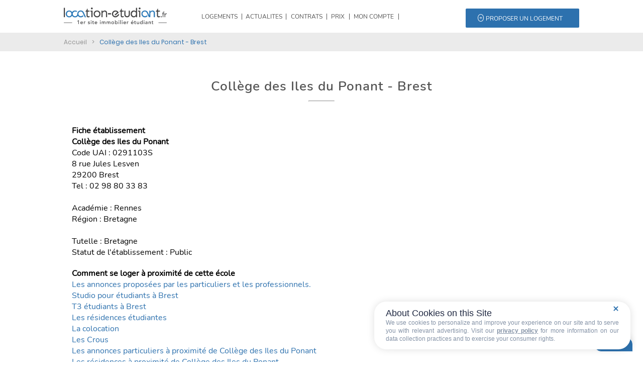

--- FILE ---
content_type: text/html; charset=iso-8859-1
request_url: https://www.location-etudiant.fr/liste-ecoles-College-des-Iles-du-Ponant-2919.html
body_size: 9394
content:
<!DOCTYPE html>
<html>
<head>
  <meta charset="UTF-8">
  <meta name="viewport" content="width=device-width,initial-scale=1" />
  <title>Collège des Iles du Ponant - Brest Trouvez un logement &eacute;tudiant &agrave; Brest (29200)</title>
  <meta name="description" content="Trouvez votre logement &eacute;tudiant &agrave; proximit&eacute; de Collège des Iles du Ponant - Brest">
  <base href="https://www.location-etudiant.fr/">
  <link rel="shortcut icon" type="image/x-icon" href="https://www.location-etudiant.fr/favicon.ico" />
  <meta name="verify-v1" content="m0ND7L1c1zPRxEs9rpkDNXDjpRzAKnIEMWpDAWu2dyc=" />
  <meta name="B-verify" content="61bb713192cb8b3d07d9b0d98fc211ebd61627fc" />
  <meta name="google-site-verification" content="ZJ50NUFC5-augqogNrXcgjakWDLaOsDd0GFbUuQUl-8" />
  <link rel="apple-touch-icon" href="/apple-touch-icon.jpg" />
  
    <link rel="canonical" href="https://www.location-etudiant.fr/liste-ecoles-College-des-Iles-du-Ponant-2919.html" />        <meta name="twitter:card" content="summary_large_image"><meta property="twitter:domain" content="location-etudiant.fr"><meta property="twitter:url" content="https://www.location-etudiant.fr/liste-ecoles-College-des-Iles-du-Ponant-2919.html"><meta name="twitter:title" content="Collège des Iles du Ponant - Brest Trouvez un logement &eacute;tudiant &agrave; Brest (29200)"><meta name="twitter:description" content="Trouvez votre logement &eacute;tudiant &agrave; proximit&eacute; de Collège des Iles du Ponant - Brest"><meta name="twitter:image" content="https://www.location-etudiant.fr/_assets/header/menu/logo.png">  <meta property="og:url" content="https://www.location-etudiant.fr/liste-ecoles-College-des-Iles-du-Ponant-2919.html"><meta property="og:locale" content="fr_FR" /><meta property="og:title" content="Collège des Iles du Ponant - Brest Trouvez un logement &eacute;tudiant &agrave; Brest (29200)"><meta property="og:description" content="Trouvez votre logement &eacute;tudiant &agrave; proximit&eacute; de Collège des Iles du Ponant - Brest"><meta property="og:image" content="https://www.location-etudiant.fr/_assets/header/menu/logo.png"><meta property="og:type" content="website">  
  <script type="application/ld+json">
    {
    "@context": "https://schema.org",
    "@type": "Corporation",
    "name": "Location étudiant",
    "alternateName": "Location étudiant - Location de logements pour étudiants",
    "url": "https://www.location-etudiant.fr/",
    "logo": "https://www.location-etudiant.fr/_assets/header/menu/logo.png"
    }
</script>

    <script src="/_js/jquery.js"></script>
  <script src="/_js/jquery-ui.min.js"></script>
  <script src="/_js/jquery.ui.datepicker-fr.js"></script>
  <script>jQuery(document).ready(function() { jQuery.datepicker.setDefaults(jQuery.datepicker.regional['fr']); });</script>
  <script src="/_js/_header.js"></script>
  <script src="/_js/_iziModal.min.js"></script>
        <link href="/_css/_header.css" rel="stylesheet" type="text/css" />
  <link href="/_css/_footer.css" rel="stylesheet" type="text/css" />
  <link href="/_css/_iziModal.min.css" rel="stylesheet" type="text/css" />
  <script async>(function(w,d,s,l,i){w[l]=w[l]||[];w[l].push({'gtm.start':
  new Date().getTime(),event:'gtm.js'});var f=d.getElementsByTagName(s)[0],
  j=d.createElement(s),dl=l!='dataLayer'?'&l='+l:'';j.async=true;j.src=
  'https://www.googletagmanager.com/gtm.js?id='+i+dl;f.parentNode.insertBefore(j,f);
  })(window,document,'script','dataLayer','GTM-MZ7NVH7');</script>
    <link href="/_css/jquery-ui.min.css" rel="stylesheet" type="text/css" />
  <link href="/_css/jquery-ui.theme.min.css" rel="stylesheet" type="text/css" />
    <link rel="stylesheet" type="text/css" href="/_css/_listing_etablissements.css" media="screen" />
    <script type="text/javascript" src="https://cache.consentframework.com/js/pa/38683/c/fmjhJ/stub" defer></script>
  <script type="text/javascript" src="https://choices.consentframework.com/js/pa/38683/c/fmjhJ/cmp" defer></script>
</head>
<body style="margin:auto;">
    <div id="modal-account" data-iziModal-group="grupo1" style="display:none;">
        <button data-iziModal-close class="icon-close">x</button>
        <header>
            <a href="" id="signin" class="active">Se connecter</a>
            <a href="">Mot de passe oublié</a>
        </header>
        <section>
          <form class="login-form">
            <input type="email" name="login" id="login" required placeholder="Votre adresse email" />
            <input type="password" name="password" id="password" required autocomplete="off" placeholder="Votre mot de passe" />
            <footer>
                <button data-iziModal-close>Annuler</button>
                <button type="submit" class="submit1" id="login_button">Se connecter</button>
            </footer>
          </form>
        </section>
        <section class="hide">
          <form class="forget-form">
            <input type="email" name="mail_oubli" id="mail_oubli" required placeholder="Votre adresse email" />
            <footer>
                <button data-iziModal-close>Annuler</button>
                <button type="submit" class="submit2" id="oubli_button">Valider</button>
            </footer>
          </form>
        </section>
     </div>
	<div class="row-menu">
		<div class="row-sub-menu">
			<div class="the_logo" itemscope itemtype="http://schema.org/Organization">
            <button  class="open-menu">
				<span></span>
				<span></span>
				<span></span>
            </button>
            <input type="checkbox" id="menu" name="menu" class="menu-checkbox">
              <div class="menu">
                <label class="menu-toggle" for="menu"><span></span></label>
                <ul>
                  <li>
                    <label for="menu-1">LOGEMENTS</label>
                    <input type="checkbox" id="menu-1" name="menu-1" class="menu-checkbox">
                    <div class="menu">
                      <label class="menu-toggle" for="menu-1"><span>Toggle</span></label>
                      <ul>
                        <li>
                          <label for="menu-1-1">R&eacute;sidences &eacute;tudiantes</label>
                          <input type="checkbox" id="menu-1-1" name="menu-1-1" class="menu-checkbox">
                          <div class="menu">
                            <label class="menu-toggle" for="menu-1-1"><span>Toggle</span></label>
                            <ul>
                              <li><a href="/residences-etudiantes-paris.html">Paris</a></li>
                              <li><a href="/residences-etudiantes-lyon.html">Lyon</a></li>
                              <li><a href="/residences-etudiantes-marseille.html">Marseille</a></li>
                              <li><a href="/residences-etudiantes-bordeaux.html">Bordeaux</a></li>
                              <li><a href="/residences-etudiantes-lille.html">Lille</a></li>
                              <li><a href="/residences-etudiantes-grenoble.html">Grenoble</a></li>
                              <li><a href="/residences-etudiantes-toulouse.html">Toulouse</a></li>
                              <li><a href="/residences-etudiantes-montpellier.html">Montpellier</a></li>
                              <li><a href="/residences-etudiantes-nantes.html">Nantes</a></li>
                              <li><a href="/residences-etudiantes-seine-et-marne.html">Seine et Marne</a></li>
                              <li><a href="/residences-etudiantes-nice.html">Nice</a></li>
                              <li><a href="/residences-etudiantes-valence.html">Valence</a></li>
                              <li><a href="/residences-etudiantes-yvelines.html">Yvelines</a></li>
                              <li><a href="/residences-etudiantes-brest.html">Brest</a></li>
                              <li><a href="/residences-etudiantes-rennes.html">Rennes</a></li>
                              <li><a href="/residences-etudiantes-essonne.html">Essonne</a></li>
                              <li><a href="/residences-etudiantes-angers.html">Angers</a></li>
                              <li><a href="#">&nbsp;</a></li>
                              <li><a href="/residences-etudiantes-france.html">Toutes les villes</a></li>
                    		      <li><a href="/logement-etudiant-en-france.html">Les principales villes</a></li>
                    		      <li><a href="carte-residences-etudiantes-en-france.html">Voir la carte</a></li>
                            </ul>
                          </div>
                        </li>
                        <li>
                          <label for="menu-1-2">Particuliers et professionnels</label>
                          <input type="checkbox" id="menu-1-2" name="menu-1-2" class="menu-checkbox">
                          <div class="menu">
                            <label class="menu-toggle" for="menu-1-2"><span>Toggle</span></label>
                            <ul>
                              <li><a href="/logement-etudiant/Paris-75.html">Paris</a></li>
                              <li><a href="/logement-etudiant/Lyon-69123.html">Lyon</a></li>
                              <li><a href="/logement-etudiant/Marseille-13055.html">Marseille</a></li>
                              <li><a href="/logement-etudiant/Bordeaux-33063.html">Bordeaux</a></li>
                              <li><a href="/logement-etudiant/Lille-59350.html">Lille</a></li>
                              <li><a href="/logement-etudiant/Toulouse-31555.html">Toulouse</a></li><li><a href="/logement-etudiant/Nice-6088.html">Nice</a></li><li><a href="/logement-etudiant/Nantes-44109.html">Nantes</a></li><li><a href="/logement-etudiant/Grenoble-38185.html">Grenoble</a></li><li><a href="/logement-etudiant/Bordeaux-33063.html">Bordeaux</a></li><li><a href="/logement-etudiant/Rouen-76540.html">Rouen</a></li><li><a href="/logement-etudiant/Clermont-Ferrand-63113.html">Clermont Ferrand</a></li><li><a href="/logement-etudiant/Montpellier-34172.html">Montpellier</a></li><li><a href="/logement-etudiant/Nancy-54395.html">Nancy</a></li><li><a href="/logement-etudiant/Limoges-87085.html">Limoges</a></li><li><a href="/logement-etudiant/Reims-51454.html">Reims</a></li><li><a href="/logement-etudiant/Dijon-21231.html">Dijon</a></li><li><a href="/logement-etudiant/Lille-59350.html">Lille</a></li><li><a href="/logement-etudiant/Tours-37261.html">Tours</a></li><li><a href="/logement-etudiant/Nimes-30189.html">Nîmes</a></li>                              <li><a href="#">&nbsp;</a></li>
                              <li><a href="/logement-etudiant/france.html">Toutes les villes</a></li>
                            </ul>
                          </div>
                        </li>
                        <li>
                          <label for="menu-1-3">Colocations</label>
                          <input type="checkbox" id="menu-1-3" name="menu-1-3" class="menu-checkbox">
                          <div class="menu">
                            <label class="menu-toggle" for="menu-1-3"><span>Toggle</span></label>
                            <ul>
                                <li><a href="/resultat-colocation-nantes-44200.html">Nantes</a></li><li><a href="/resultat-colocation-lille-59800.html">Lille</a></li><li><a href="/resultat-colocation-rennes-35000.html">Rennes</a></li><li><a href="/resultat-colocation-nice-06100.html">Nice</a></li><li><a href="/resultat-colocation-reims-51100.html">Reims</a></li><li><a href="/resultat-colocation-toulouse-31500.html">Toulouse</a></li><li><a href="/resultat-colocation-bordeaux-33300.html">Bordeaux</a></li><li><a href="/resultat-colocation-cergy-95000.html">Cergy</a></li><li><a href="/resultat-colocation-grenoble-38000.html">Grenoble</a></li><li><a href="/resultat-colocation-rouen-76100.html">Rouen</a></li><li><a href="/resultat-colocation-troyes-10000.html">Troyes</a></li><li><a href="/resultat-colocation-angers-49000.html">Angers</a></li><li><a href="/resultat-colocation-strasbourg-67000.html">Strasbourg</a></li><li><a href="/resultat-colocation-montpellier-34080.html">Montpellier</a></li><li><a href="/resultat-colocation-nancy-54100.html">Nancy</a></li><li><a href="/resultat-colocation-roubaix-59100.html">Roubaix</a></li><li><a href="/resultat-colocation-toulon-83200.html">Toulon</a></li><li><a href="/resultat-colocation-antibes-06160.html">Antibes</a></li><li><a href="/resultat-colocation-la-rochelle-17000.html">La rochelle</a></li><li><a href="/resultat-colocation-dijon-21000.html">Dijon</a></li>                                <li><a href="#">&nbsp;</a></li>
                                <li><a href="/resultat-colocation-france.html">Toutes les villes</a></li>
                            </ul>
                          </div>
                        </li>
                        <li>
                          <label for="menu-1-5">Cit&eacute;s universitaires</label>
                          <input type="checkbox" id="menu-1-5" name="menu-1-5" class="menu-checkbox">
                          <div class="menu">
                            <label class="menu-toggle" for="menu-1-5"><span>Toggle</span></label>
                            <ul>
                              <li><a href="/resultat-crous-paris-75000.html">Paris</a></li>
                              <li><a href="/resultat-crous-lyon-69000.html">Lyon</a></li>
                              <li><a href="/resultat-crous-marseille-13000.html">Marseille</a></li>
                              <li><a href="/resultat-crous-bordeaux-33300.html">Bordeaux</a></li>
                              <li><a href="/resultat-crous-angers-49000.html">Angers</a></li>
                              <li><a href="/resultat-crous-clermont-ferrand-63000.html">Clermont-Ferrand</a></li>
                              <li><a href="/resultat-crous-strasbourg-67000.html">Strasbourg</a></li>
                              <li><a href="/resultat-crous-besancon-25000.html">Besan&ccedil;on</a></li>
                              <li><a href="/resultat-crous-nancy-54000.html">Nancy</a></li>
                              <li><a href="/resultat-crous-versailles-78000.html">Versailles</a></li>
                              <li><a href="/resultat-crous-rennes-35000.html">Rennes</a></li>
                              <li><a href="/resultat-crous-nantes-44200.html">Nantes</a></li>
                              <li><a href="/resultat-crous-poitiers-86000.html">Poitiers</a></li>
                              <li><a href="/resultat-crous-montpellier-34080.html">Montpellier</a></li>
                              <li><a href="/resultat-crous-nice-06100.html">Nice</a></li>
                              <li><a href="/resultat-crous-grenoble-38000.html">Grenoble</a></li>
                              <li><a href="/resultat-crous-dijon-21000.html">Dijon</a></li>
                              <li><a href="/resultat-crous-creteil-94000.html">Cr&eacute;teil</a></li>
                              <li><a href="/resultat-crous-amiens-80090.html">Amiens</a></li>
                              <li><a href="#">&nbsp;</a></li>
                              <li><a href="/resultat-crous-france.html">Toutes les villes</a></li>
                            </ul>
                          </div>
                        </li>
                      </ul>
                    </div>
                  </li>
                  <li>
                    <label for="menu-2">ACTUALITES</label>
                    <input type="checkbox" id="menu-2" name="menu-2" class="menu-checkbox">
                    <div class="menu">
                      <label class="menu-toggle" for="menu-2"><span>Toggle</span></label>
                      <ul>
                        <li>
                          <label for="menu-2-1">LES DERNIERS ARTICLES</label>
                          <input type="checkbox" id="menu-2-1" name="menu-2-1" class="menu-checkbox">
                          <div class="menu">
                            <label class="menu-toggle" for="menu-2-1"><span>Toggle</span></label>
                            <ul>
                              <li><a href="/actualites/Parcoursup-aides-financieres-et-bourses-pour-etudes-post-bac-optimisees-SEO-1350.php">Parcoursup : aides financières et bourses pour études post-bac optimisées SEO</a></li><li><a href="/actualites/Aides-au-logement-etudiant-declarez-votre-statut-avant-le-22-janvier-pour-beneficier-des-aides-1351.php">Aides au logement étudiant : déclarez votre statut avant le 22 janvier pour bénéficier des aides</a></li><li><a href="/actualites/Repas-universitaires-a-1-euro-pour-tous-les-etudiants-promesse-de-Sebastien-Lecornu-pour-2026-1352.php">Repas universitaires à 1 euro pour tous les étudiants : promesse de Sébastien Lecornu pour 2026</a></li><li><a href="/actualites/Universite-de-la-Sorbonne-condamnation-pour-discrimination-envers-des-etudiants-en-medecine-1353.php">Université de la Sorbonne : condamnation pour discrimination envers des étudiants en médecine</a></li><li><a href="/actualites/Parcours-difficile-des-etudiants-begues-dans-l-enseignement-superieur-temoignages-et-defis-1332.php">Parcours difficile des étudiants bègues dans l'enseignement supérieur : témoignages et défis</a></li><li><a href="/actualites/Universite-de-La-Rochelle-adoption-des-conges-menstruels-pour-le-bien-etre-des-etudiantes-1333.php">Université de La Rochelle : adoption des congés menstruels pour le bien-être des étudiantes</a></li><li><a href="/actualites/Trois-raisons-d-abandonner-les-bonnes-resolutions-en-tant-qu-etudiant-Conseils-pratiques-pour-2023-1334.php">Trois raisons d'abandonner les bonnes résolutions en tant qu'étudiant - Conseils pratiques pour 2023</a></li><li><a href="/actualites/Parcours-difficile-des-etudiants-begues-dans-l-enseignement-superieur-temoignages-et-defis-1335.php">Parcours difficile des étudiants bègues dans l'enseignement supérieur : témoignages et défis</a></li><li><a href="/actualites/Devenir-mature-grace-a-Erasmus-l-experience-transformative-des-etudiants-a-l-etranger-1336.php">Devenir mature grâce à Erasmus : l'expérience transformative des étudiants à l'étranger</a></li><li><a href="/actualites/Etudier-en-Erasmus-classement-des-meilleures-destinations-pour-les-etudiants-1337.php">Étudier en Erasmus : classement des meilleures destinations pour les étudiants</a></li><li><a href="/actualites/Sciences-Po-enseignements-inscriptions-et-debouches-Guide-complet-2023-1338.php">Sciences Po : enseignements, inscriptions et débouchés - Guide complet 2023</a></li><li><a href="/actualites/Etudes-de-sante-a-l-etranger-pourquoi-choisir-l-Allemagne-ou-le-Portugal--1339.php">Études de santé à l'étranger : pourquoi choisir l'Allemagne ou le Portugal ?</a></li><li><a href="/actualites/Motif-de-refus-surprenant-premieres-reponses-pour-Mon-Master-devoilees-1340.php">Motif de refus surprenant : premières réponses pour Mon Master dévoilées</a></li><li><a href="/actualites/Optimiser-son-CV-pour-passer-le-filtre-IA-des-recruteurs-conseils-et-astuces-1341.php">Optimiser son CV pour passer le filtre IA des recruteurs : conseils et astuces</a></li><li><a href="/actualites/Indemnite-de-stage-augmentation-du-montant-minimal-des-janvier-2024-1342.php">Indemnité de stage : augmentation du montant minimal dès janvier 2024</a></li>                              <li><a href="#">&nbsp;</a></li>
                              <li><a href="/actualites.php">Tous les articles</a></li>
                            </ul>
                          </div>
                        </li>
                        <li>
                          <label for="menu-2-2">LES ARTICLES PAR CATEGORIES</label>
                          <input type="checkbox" id="menu-2-2" name="menu-2-2" class="menu-checkbox">
                          <div class="menu">
                            <label class="menu-toggle" for="menu-2-2"><span>Toggle</span></label>
                            <ul>
                              <li><a href="/actualites/categorie/Aides-au-logement-6.php">Aides au logement</a></li><li><a href="/actualites/categorie/Auberges-de-jeunesse-en-Europe-28.php">Auberges de jeunesse en Europe</a></li><li><a href="/actualites/categorie/Auberges-de-jeunesse-en-France-27.php">Auberges de jeunesse en France</a></li><li><a href="/actualites/categorie/Bons-plans-15.php">Bons plans</a></li><li><a href="/actualites/categorie/Brand-content-31.php">Brand content</a></li><li><a href="/actualites/categorie/Chambres-chez-l-habitant-13.php">Chambres chez l'habitant</a></li><li><a href="/actualites/categorie/Colocation-7.php">Colocation</a></li><li><a href="/actualites/categorie/Conseils-17.php">Conseils</a></li><li><a href="/actualites/categorie/CROUS-Cites-universitaires-9.php">CROUS / Cités universitaires</a></li><li><a href="/actualites/categorie/DSE-Dossier-Social-Etudiant-21.php">DSE : Dossier Social Etudiant</a></li><li><a href="/actualites/categorie/Guide-location-locataires-30.php">Guide location locataires</a></li><li><a href="/actualites/categorie/Guide-location-proprietaires-29.php">Guide location propriétaires</a></li><li><a href="/actualites/categorie/Legislation-12.php">Législation</a></li><li><a href="/actualites/categorie/Les-bourses-etudiantes-16.php">Les bourses étudiantes</a></li><li><a href="/actualites/categorie/Les-differents-types-de-location-24.php">Les différents types de location</a></li><li><a href="/actualites/categorie/Les-meilleures-villes-etudiantes-23.php">Les meilleures villes étudiantes</a></li><li><a href="/actualites/categorie/Location-courts-sejours-22.php">Location courts séjours</a></li><li><a href="/actualites/categorie/Logement-etudiant-14.php">Logement étudiant</a></li><li><a href="/actualites/categorie/News-18.php">News</a></li><li><a href="/actualites/categorie/Prix-des-loyers-11.php">Prix des loyers</a></li><li><a href="/actualites/categorie/Residences-etudiantes-8.php">Résidences étudiantes</a></li><li><a href="/actualites/categorie/Se-loger-a-l-etranger-25.php">Se loger à l'étranger</a></li><li><a href="/actualites/categorie/Vie-etudiante-10.php">Vie étudiante</a></li>                            </ul>
                          </div>
                        </li>
                      </ul>
                    </div>
                  </li>
                  <li>
                    <label for="menu-3">CONTRATS</label>
                    <input type="checkbox" id="menu-3" name="menu-3" class="menu-checkbox">
                    <div class="menu">
                      <label class="menu-toggle" for="menu-3"><span>Toggle</span></label>
                      <ul>
                        <li><a href="#">LES AIDES</a></li>
                        <li><a href="/bail_location_etudiant.php">Guide de la location pour l'&eacute;tudiant</a></li>
                        <li><a href="/actualites/categorie/Aides-au-logement-6.php">Guide des aides au logement</a></li>
                        <li><a href="/pret_evolutif_societe_generale.php">Financer son logement et son installation</a></li>
                        <li><a href="/actualites/categorie/Aides-au-logement-6.php">Les diff&eacute;rentes aides au logement</a></li>
                        <li><a href="/bail_meuble_vide.php">Guides pour la location pour le propri&eacute;taire</a></li>
                        <li><a href="/calcul-montant-aide-logement.html">Estimer mon APL</a></li>
                        <li><a href="#">&nbsp;</a></li>
                        <li><a href="/documents_en_telechargement.php">NOS CONTRATS</a></li>
                        <li><a href="/documents_en_telechargement.php">Contrats &agrave; t&eacute;l&eacute;charger</a></li>
                      </ul>
                    </div>
                  </li>
                  <li>
                    <label for="menu-4">PRIX</label>
                    <input type="checkbox" id="menu-4" name="menu-4" class="menu-checkbox">
                    <div class="menu">
                      <label class="menu-toggle" for="menu-4"><span>Toggle</span></label>
                      <ul>
                        <li><a href="/barometre_loyers_2018.php">Barom&egrave;tre 2018-2019</a></li>
                        <li><a href="/indice_reference_loyers.php">Consulter l'indice de r&eacute;f&eacute;rence des loyers</a></li>
                        <li><a href="/barometre_loyers_temps_reel.html">Les prix en temps r&eacute;el</a></li>
                      </ul>
                    </div>
                  </li>
                  <li>
                                        <a href="/depot_annonce.html">PROPOSER UN LOGEMENT</a>
                                      </li>
                </ul>
            </div>
                <a href="https://www.location-etudiant.fr" itemprop="url"><img class="logo-menu" src="/_assets/header/menu/logo.png" alt="Votre logement &eacute;tudiant partout en France avec location-etudiant.fr" itemprop="logo" /></a>
			</div>
			<div></div>

			<div class="menu_list">
				<div class="span_logement" id="menu1"><a href="javascript:void(0);">LOGEMENTS</a>
                <div class="arrow_box">
              	<p class="logo">Type de logement</p>
              	<div class="row-opened-menu">
              		<div class="col1">
              			<ul>
              				<li><a href="javascript:void(0);" id="linkRes" onmouseover="showRes();">R&eacute;sidences &eacute;tudiantes</a></li>
              				<li><a href="javascript:void(0);" id="linkPA" onmouseover="showPA();">Particuliers et professionnels</a></li>
              				<li><a href="javascript:void(0);" id="linkColocation" onmouseover="showColocation();">Colocations</a></li>
              				<li><a href="javascript:void(0);" id="linkCROUS" onmouseover="showCROUS();">Cit&eacute;s universitaires</a></li>
              			</ul>
              		</div>
              		<div class="col2" id="resCol2">
              		<ul>
              		  <li><a href="/residences-etudiantes-paris.html">Paris</a></li>
                      <li><a href="/residences-etudiantes-lyon.html">Lyon</a></li>
                      <li><a href="/residences-etudiantes-marseille.html">Marseille</a></li>
                      <li><a href="/residences-etudiantes-bordeaux.html">Bordeaux</a></li>
                      <li><a href="/residences-etudiantes-lille.html">Lille</a></li>
                      <li><a href="/residences-etudiantes-grenoble.html">Grenoble</a></li>
                      <li><a href="/residences-etudiantes-toulouse.html">Toulouse</a></li>
                      <li><a href="/residences-etudiantes-montpellier.html">Montpellier</a></li>
                      <li><a href="/residences-etudiantes-nantes.html">Nantes</a></li>
                      <li><a href="/residences-etudiantes-seine-et-marne.html">Seine et Marne</a></li>
                      <li><a href="/residences-etudiantes-nice.html">Nice</a></li>
                      <li><a href="/residences-etudiantes-valence.html">Valence</a></li>
                      <li><a href="/residences-etudiantes-yvelines.html">Yvelines</a></li>
                      <li><a href="/residences-etudiantes-brest.html">Brest</a></li>
                      <li><a href="/residences-etudiantes-rennes.html">Rennes</a></li>
                      <li><a href="/residences-etudiantes-essonne.html">Essonne</a></li>
                      <li><a href="/residences-etudiantes-angers.html">Angers</a></li>
              			</ul>
              		</div>
              		<div class="col3" id="resCol3">
              			<li><a href="/residences-etudiantes-france.html">Toutes les villes</a></li>
              			<li><a href="/logement-etudiant-en-france.html">Les principales villes</a></li>
              			<li><a href="/carte-residences-etudiantes-en-france.html">Voir la carte</a></li>
              		</div>
                  <div class="col2" id="paCol2">
              		<ul>
              		  <li><a href="/logement-etudiant/Paris-75.html">Paris</a></li>
                      <li><a href="/logement-etudiant/Lyon-69123.html">Lyon</a></li>
                      <li><a href="/logement-etudiant/Marseille-13055.html">Marseille</a></li>
                      <li><a href="/logement-etudiant/Bordeaux-33063.html">Bordeaux</a></li>
                      <li><a href="/logement-etudiant/Lille-59350.html">Lille</a></li>
                      <li><a href="/logement-etudiant/Toulouse-31555.html">Toulouse</a></li><li><a href="/logement-etudiant/Nice-6088.html">Nice</a></li><li><a href="/logement-etudiant/Nantes-44109.html">Nantes</a></li><li><a href="/logement-etudiant/Grenoble-38185.html">Grenoble</a></li><li><a href="/logement-etudiant/Bordeaux-33063.html">Bordeaux</a></li><li><a href="/logement-etudiant/Rouen-76540.html">Rouen</a></li><li><a href="/logement-etudiant/Clermont-Ferrand-63113.html">Clermont Ferrand</a></li><li><a href="/logement-etudiant/Montpellier-34172.html">Montpellier</a></li><li><a href="/logement-etudiant/Nancy-54395.html">Nancy</a></li><li><a href="/logement-etudiant/Limoges-87085.html">Limoges</a></li><li><a href="/logement-etudiant/Reims-51454.html">Reims</a></li><li><a href="/logement-etudiant/Dijon-21231.html">Dijon</a></li><li><a href="/logement-etudiant/Lille-59350.html">Lille</a></li><li><a href="/logement-etudiant/Tours-37261.html">Tours</a></li><li><a href="/logement-etudiant/Nimes-30189.html">Nîmes</a></li>              			</ul>
              		</div>
              		<div class="col3" id="paCol3">
              			<li><a href="/logement-etudiant/france.html">Toutes les villes</a></li>
              		</div>
                    <div class="col2" id="colocCol2">
              		  <ul>
                      <li><a href="/resultat-colocation-nantes-44200.html">Nantes</a></li><li><a href="/resultat-colocation-lille-59800.html">Lille</a></li><li><a href="/resultat-colocation-rennes-35000.html">Rennes</a></li><li><a href="/resultat-colocation-nice-06100.html">Nice</a></li><li><a href="/resultat-colocation-reims-51100.html">Reims</a></li><li><a href="/resultat-colocation-toulouse-31500.html">Toulouse</a></li><li><a href="/resultat-colocation-bordeaux-33300.html">Bordeaux</a></li><li><a href="/resultat-colocation-cergy-95000.html">Cergy</a></li><li><a href="/resultat-colocation-grenoble-38000.html">Grenoble</a></li><li><a href="/resultat-colocation-rouen-76100.html">Rouen</a></li><li><a href="/resultat-colocation-troyes-10000.html">Troyes</a></li><li><a href="/resultat-colocation-angers-49000.html">Angers</a></li><li><a href="/resultat-colocation-strasbourg-67000.html">Strasbourg</a></li><li><a href="/resultat-colocation-montpellier-34080.html">Montpellier</a></li><li><a href="/resultat-colocation-nancy-54100.html">Nancy</a></li><li><a href="/resultat-colocation-roubaix-59100.html">Roubaix</a></li><li><a href="/resultat-colocation-toulon-83200.html">Toulon</a></li><li><a href="/resultat-colocation-antibes-06160.html">Antibes</a></li><li><a href="/resultat-colocation-la-rochelle-17000.html">La rochelle</a></li><li><a href="/resultat-colocation-dijon-21000.html">Dijon</a></li>              		  </ul>
              		</div>
                  <div class="col3" id="colocCol3">
              			<li><a href="/resultat-colocation-france.html">Toutes les villes</a></li>
              		</div>
                  <div class="col2" id="crousCol2">
              			<ul>
              		  <li><a href="/resultat-crous-paris-75000.html">Paris</a></li>
                      <li><a href="/resultat-crous-lyon-69000.html">Lyon</a></li>
                      <li><a href="/resultat-crous-marseille-13000.html">Marseille</a></li>
                      <li><a href="/resultat-crous-bordeaux-33300.html">Bordeaux</a></li>
                      <li><a href="/resultat-crous-angers-49000.html">Angers</a></li>
                      <li><a href="/resultat-crous-clermont-ferrand-63000.html">Clermont-Ferrand</a></li>
                      <li><a href="/resultat-crous-strasbourg-67000.html">Strasbourg</a></li>
                      <li><a href="/resultat-crous-besancon-25000.html">Besan&ccedil;on</a></li>
                      <li><a href="/resultat-crous-nancy-54000.html">Nancy</a></li>
                      <li><a href="/resultat-crous-versailles-78000.html">Versailles</a></li>
                      <li><a href="/resultat-crous-rennes-35000.html">Rennes</a></li>
                      <li><a href="/resultat-crous-nantes-44200.html">Nantes</a></li>
                      <li><a href="/resultat-crous-poitiers-86000.html">Poitiers</a></li>
                      <li><a href="/resultat-crous-montpellier-34080.html">Montpellier</a></li>
                      <li><a href="/resultat-crous-nice-06100.html">Nice</a></li>
                      <li><a href="/resultat-crous-grenoble-38000.html">Grenoble</a></li>
                      <li><a href="/resultat-crous-dijon-21000.html">Dijon</a></li>
                      <li><a href="/resultat-crous-creteil-94000.html">Cr&eacute;teil</a></li>
                      <li><a href="/resultat-crous-amiens-80090.html">Amiens</a></li>
              			</ul>
              		</div>
                  <div class="col3" id="crousCol3">
              			<li><a href="/resultat-crous-france.html">Toutes les villes</a></li>
              		</div>
              	</div>
              </div>
                </div>
				<div id="menu2"><a href="javascript:void(0);">ACTUALITES</a>
                <div class="arrow_box_actualites">
                	<div class="row-opened-menu">
                    <p class="logo">Les derniers articles</p>
                		<div class="col1">
                		<ul>
                        <li><a href="/actualites/Parcoursup-aides-financieres-et-bourses-pour-etudes-post-bac-optimisees-SEO-1350.php">Parcoursup : aides financières et bourses pour études post-bac optimisées SEO</a></li><li><a href="/actualites/Aides-au-logement-etudiant-declarez-votre-statut-avant-le-22-janvier-pour-beneficier-des-aides-1351.php">Aides au logement étudiant : déclarez votre statut avant le 22 janvier pour bénéficier des aides</a></li><li><a href="/actualites/Repas-universitaires-a-1-euro-pour-tous-les-etudiants-promesse-de-Sebastien-Lecornu-pour-2026-1352.php">Repas universitaires à 1 euro pour tous les étudiants : promesse de Sébastien Lecornu pour 2026</a></li><li><a href="/actualites/Universite-de-la-Sorbonne-condamnation-pour-discrimination-envers-des-etudiants-en-medecine-1353.php">Université de la Sorbonne : condamnation pour discrimination envers des étudiants en médecine</a></li><li><a href="/actualites/Parcours-difficile-des-etudiants-begues-dans-l-enseignement-superieur-temoignages-et-defis-1332.php">Parcours difficile des étudiants bègues dans l'enseignement supérieur : témoignages et défis</a></li><li><a href="/actualites/Universite-de-La-Rochelle-adoption-des-conges-menstruels-pour-le-bien-etre-des-etudiantes-1333.php">Université de La Rochelle : adoption des congés menstruels pour le bien-être des étudiantes</a></li><li><a href="/actualites/Trois-raisons-d-abandonner-les-bonnes-resolutions-en-tant-qu-etudiant-Conseils-pratiques-pour-2023-1334.php">Trois raisons d'abandonner les bonnes résolutions en tant qu'étudiant - Conseils pratiques pour 2023</a></li><li><a href="/actualites/Parcours-difficile-des-etudiants-begues-dans-l-enseignement-superieur-temoignages-et-defis-1335.php">Parcours difficile des étudiants bègues dans l'enseignement supérieur : témoignages et défis</a></li><li><a href="/actualites/Devenir-mature-grace-a-Erasmus-l-experience-transformative-des-etudiants-a-l-etranger-1336.php">Devenir mature grâce à Erasmus : l'expérience transformative des étudiants à l'étranger</a></li><li><a href="/actualites/Etudier-en-Erasmus-classement-des-meilleures-destinations-pour-les-etudiants-1337.php">Étudier en Erasmus : classement des meilleures destinations pour les étudiants</a></li><li><a href="/actualites/Sciences-Po-enseignements-inscriptions-et-debouches-Guide-complet-2023-1338.php">Sciences Po : enseignements, inscriptions et débouchés - Guide complet 2023</a></li><li><a href="/actualites/Etudes-de-sante-a-l-etranger-pourquoi-choisir-l-Allemagne-ou-le-Portugal--1339.php">Études de santé à l'étranger : pourquoi choisir l'Allemagne ou le Portugal ?</a></li><li><a href="/actualites/Motif-de-refus-surprenant-premieres-reponses-pour-Mon-Master-devoilees-1340.php">Motif de refus surprenant : premières réponses pour Mon Master dévoilées</a></li><li><a href="/actualites/Optimiser-son-CV-pour-passer-le-filtre-IA-des-recruteurs-conseils-et-astuces-1341.php">Optimiser son CV pour passer le filtre IA des recruteurs : conseils et astuces</a></li><li><a href="/actualites/Indemnite-de-stage-augmentation-du-montant-minimal-des-janvier-2024-1342.php">Indemnité de stage : augmentation du montant minimal dès janvier 2024</a></li>                        <li><a href="/actualites.php">Tous les articles</a></li>
                		</ul>
                		</div>
                	</div>
                  <div class="row-opened-menu">
                    <p class="logo">Les articles par cat&eacute;gorie</p>
                		<div class="col1">
                			<ul>
                			  <li><a href="/actualites/categorie/Aides-au-logement-6.php">Aides au logement</a></li><li><a href="/actualites/categorie/Auberges-de-jeunesse-en-Europe-28.php">Auberges de jeunesse en Europe</a></li><li><a href="/actualites/categorie/Auberges-de-jeunesse-en-France-27.php">Auberges de jeunesse en France</a></li><li><a href="/actualites/categorie/Bons-plans-15.php">Bons plans</a></li><li><a href="/actualites/categorie/Brand-content-31.php">Brand content</a></li><li><a href="/actualites/categorie/Chambres-chez-l-habitant-13.php">Chambres chez l'habitant</a></li><li><a href="/actualites/categorie/Colocation-7.php">Colocation</a></li><li><a href="/actualites/categorie/Conseils-17.php">Conseils</a></li><li><a href="/actualites/categorie/CROUS-Cites-universitaires-9.php">CROUS / Cités universitaires</a></li><li><a href="/actualites/categorie/DSE-Dossier-Social-Etudiant-21.php">DSE : Dossier Social Etudiant</a></li><li><a href="/actualites/categorie/Guide-location-locataires-30.php">Guide location locataires</a></li><li><a href="/actualites/categorie/Guide-location-proprietaires-29.php">Guide location propriétaires</a></li><li><a href="/actualites/categorie/Legislation-12.php">Législation</a></li><li><a href="/actualites/categorie/Les-bourses-etudiantes-16.php">Les bourses étudiantes</a></li><li><a href="/actualites/categorie/Les-differents-types-de-location-24.php">Les différents types de location</a></li><li><a href="/actualites/categorie/Les-meilleures-villes-etudiantes-23.php">Les meilleures villes étudiantes</a></li><li><a href="/actualites/categorie/Location-courts-sejours-22.php">Location courts séjours</a></li><li><a href="/actualites/categorie/Logement-etudiant-14.php">Logement étudiant</a></li><li><a href="/actualites/categorie/News-18.php">News</a></li><li><a href="/actualites/categorie/Prix-des-loyers-11.php">Prix des loyers</a></li><li><a href="/actualites/categorie/Residences-etudiantes-8.php">Résidences étudiantes</a></li><li><a href="/actualites/categorie/Se-loger-a-l-etranger-25.php">Se loger à l'étranger</a></li><li><a href="/actualites/categorie/Vie-etudiante-10.php">Vie étudiante</a></li>                			</ul>
                		</div>
                	</div>
                </div>
                </div>
				<div id="menu3"><a href="javascript:void(0);">CONTRATS</a>
                <div class="arrow_box_contrats">
                	<div class="row-opened-menu">
                    <p class="logo">Les aides</p>
                		<div class="col1">
                			<ul>
                        <li><a href="/bail_location_etudiant.php">Guide de la location pour l'&eacute;tudiant</a></li>
                        <li><a href="/actualites/categorie/Aides-au-logement-6.php">Guide des aides au logement</a></li>
                        <li><a href="/pret_evolutif_societe_generale.php">Financer son logement et son installation</a></li>
                        <li><a href="/actualites/categorie/Aides-au-logement-6.php">Les diff&eacute;rentes aides au logement</a></li>
                        <li><a href="/bail_meuble_vide.php">Guides pour la location pour le propri&eacute;taire</a></li>
                        <li><a href="/calcul-montant-aide-logement.html">Estimer mon APL</a></li>
                			</ul>
                		</div>
                	</div>
                  <div class="row-opened-menu">
                    <p class="logo">Nos contrats</p>
                		<div class="col1">
                			<ul>
                				<li><a href="/documents_en_telechargement.php">Contrats &agrave; t&eacute;l&eacute;charger</a></li>
                			</ul>
                		</div>
                	</div>
                </div>
                </div>
				<div id="menu4"><a href="javascript:void(0);">PRIX</a>
                <div class="arrow_box_prix">
                	<div class="row-opened-menu">
                    <p class="logo">Le baromètre</p>
                		<div class="col1">
                			<ul>
                				<li><a href="/barometre_loyers_2018.php">Barom&egrave;tre 2018-2019</a></li>
                			</ul>
                		</div>
                	</div>
                  <div class="row-opened-menu">
                    <p class="logo">L'indice des loyers</p>
                		<div class="col1">
                			<ul>
                				<li><a href="/indice_reference_loyers.php">Consulter l'indice de r&eacute;f&eacute;rence des loyers</a></li>
                			</ul>
                		</div>
                	</div>
                  <div class="row-opened-menu">
                    <p class="logo">L'argus des prix</p>
                		<div class="col1">
                      <ul>
                			  <li><a href="/barometre_loyers_temps_reel.html">Les prix en temps r&eacute;el</a></li>
                      </ul>
                		</div>
                	</div>
                </div>
                </div>
                                <div><a href="#" data-izimodal-open="#modal-account">MON COMPTE</a></div>
                				<div></div>
				<div>
                </div>
				        <div>
                </div>
				<div>
                    <div>
                                                <span>+</span>
                        <a href="/depot_annonce.html">PROPOSER UN LOGEMENT</a>
                                            </div>
                </div>
				        <button>
                                <a href="#" data-izimodal-open="#modal-account"><img src="/_assets/header/menu/vector.png" alt="mon compte" /></a>
                                </button>
			</div>

		</div>

	</div><div class="div-pagi">
	<div class="div-pagi__nav" itemscope itemtype="http://schema.org/BreadcrumbList">
		<span class="div-pagi__nav__child" itemprop="itemListElement" itemscope  itemtype="http://schema.org/ListItem">
			<a itemtype="http://schema.org/Thing" itemprop="item" href="/"><span itemprop="name">Accueil</span></a><meta itemprop="position" content="1" />
		</span>
		<span class="div-pagi__nav__child div-pagi__nav__child--margin">&gt;</span>
		<span class="div-pagi__nav__child" itemprop="itemListElement" itemscope  itemtype="http://schema.org/ListItem">
              <span itemtype="http://schema.org/Thing" itemprop="item"><span itemprop="name">Collège des Iles du Ponant - Brest </span></span><meta itemprop="position" content="2" />
		</span>
	</div>
</div>
<div class="phrase"><h1>Collège des Iles du Ponant - Brest </h1><hr /></div>
<div class="row-liste">
  <div class="first-row">
    <section>
                                          <article>
              <div class="article-content">
                <b>Fiche &eacute;tablissement</b><br />
                  <b>Collège des Iles du Ponant</b><br />
                  Code UAI : 0291103S<br />
                  8 rue Jules Lesven<br />
                  29200 Brest<br />
                  Tel : 02 98 80 33 83<br />
                  <br />
                  Acad&eacute;mie : Rennes<br />
                  R&eacute;gion : Bretagne<br />
                  <br />
                  Tutelle : Bretagne<br />
                  Statut de l'&eacute;tablissement : Public<br />
              </div>
              <p class="article-content">
              <b>Comment se loger &agrave; proximit&eacute; de cette &eacute;cole</b><br />
              <a href='/logement-etudiant/Brest-29019.html'>Les annonces propos&eacute;es par les particuliers et les professionnels.</a><br />
              <a href="/logement-etudiant/Brest-29019-Studio-1.html">Studio pour &eacute;tudiants &agrave; Brest</a><br><a href="/logement-etudiant/Brest-29019-T3-3.html">T3 &eacute;tudiants &agrave; Brest</a><br>              <a href='/residences-etudiantes-france.html'>Les r&eacute;sidences &eacute;tudiantes</a><br />
              <a href='/resultat-colocation-brest-29200.html'>La colocation</a><br />
              <a href='/resultat-crous-france.html'>Les Crous</a><br />
                            <a href='/ecoles-universites/College-des-Iles-du-Ponant-2919.html'>Les annonces particuliers &agrave; proximit&eacute; de Collège des Iles du Ponant</a><br />
                                          <a href='/ecoles-universites-residences/College-des-Iles-du-Ponant-2919.html'>Les r&eacute;sidences &agrave; proximit&eacute; de Collège des Iles du Ponant</a><br />
                                          <a href='/ecoles-universites-crous/College-des-Iles-du-Ponant-2919.html'>Les annonces Crous &agrave; proximit&eacute; de Collège des Iles du Ponant</a><br />
                
            </p>
              <p class="article-content">
                  <b>Le barom&egrave;tre des prix des loyers &agrave; Brest</b><br /><br />
                                                        Les loyers moyens constat&eacute;s sur le site Location-etudiant.fr sont les suivants:
                    <br /><br />
                    &nbsp;&nbsp;-&nbsp;Moyenne des loyers pour les locations de studio &agrave; Brest : <b>481 &euro;</b><br />&nbsp;&nbsp;-&nbsp;Moyenne des loyers pour les locations  pour un 2 pi&egrave;ces &agrave; Brest : <b>618 &euro;</b><br />&nbsp;&nbsp;-&nbsp;Moyenne des loyers pour les locations  pour un 3 pi&egrave;ces &agrave; Brest : <b>755 &euro;</b><br />                                </p>
                        </article>
              </section>
  </div>
</div>	<div class="sur-row-footer">
		<div>
			<div class="row-footer">
				<div>
					<hr>
					<ul>
					<li><a href="https://www.location-etudiant.fr">Accueil</a></li>
  					<li><a href="/plan_site.php">Plan du site</a></li>
  					<li><a href="/annonceurs.php">Publicité</a></li>
                        <li><button class="obflink" data-o="aHR0cHM6Ly93d3cubG9jYXRpb24tZXR1ZGlhbnQuZnIvY3UucGhw" title="CGU">CGU</button></li>
            <li><button class="obflink" data-o="L2NvbmRpdGlvbnMtZ2VuZXJhbGVzLXByb3RlY3Rpb24tZG9ubmVlcy5waHA=" title="Protection des données">Protection des données</button></li>
            <li><button class="obflink" data-o="aHR0cHM6Ly93d3cubG9jYXRpb24tZXR1ZGlhbnQuZnIvcG9saXRpcXVlLWRlLWNvbmZpZGVudGlhbGl0ZS5waHA=" title="Politique de confidentialité">Politique de confidentialité</button></li>
            <li><button class="obflink" data-o="aHR0cHM6Ly93d3cubG9jYXRpb24tZXR1ZGlhbnQuZnIvaW5mb3NfbGVnYWxlcy5waHA=" title="Informations légales">Informations légales</button></li>
            <script>
            $(document).ready(function(){
              $('.obflink').click(function(e){
                  var t = jQuery(this);    
                  var link = atob(t.data('o'));
                  document.location.href = link;
              })
            });
            </script>
            					</ul>
				</div>
				<div>
					<hr>
					<ul>
  					<li><a href="/logement-etudiant/france.html">Toutes les offres</a></li>
  					<li><a href="https://www.location-etudiant.fr/contact.php">Contact</a></li>
  					<li><a href="https://pro.location-etudiant.fr/login.php">Accès Pro</a></li>
            <li class="fb">
                <div id="fb-root"></div>
                <div class="fb-like" data-href="https://www.facebook.com/locationetudiant/" data-width="180px" style="width:160px;" data-layout="button_count" data-action="like" data-size="large" data-share="false"></div>
            </li>
            <li class="fb"></li>
					</ul>
				</div>
				<div class="the_text">
					<p>Face aux difficultés rencontrées par les jeunes pour se loger, Location-etudiant.fr permet aux étudiants et aux jeunes actifs de trouver leur logement étudiant dans de nombreuses villes comme Paris, Lyon, Marseille, Toulouse, Lille ou Nantes. L'étudiant peut choisir parmi les 5 grands types de logement étudiant: les petites annonces de particuliers à particuliers, sans frais d'agence, les résidences étudiantes privées, les chambres chez l'habitant, la colocation et les cités U. Exclusivement dédié à la location de petites surfaces les particuliers bailleurs peuvent déposer leur annonces de studio, T1, 2 et 3 pièces directement sur le site. Des informations et guides pratiques sont disponibles pour tous les étudiants qui louent un studio ou un 2 pièces.</p>
					<p>
                      <a href="https://www.toulouseimmo9.com" class="lienNoir">Immobilier Neuf Toulouse</a> |
                      <a href="https://www.location-etudiant.fr/resultat-crous-france.html">Liste des Crous</a> |
                      <a href="https://www.location-etudiant.fr/auteurs.php">Nos auteurs</a> |
                      <a href="https://www.location-etudiant.fr/annuaire_villes_francaises.html">Les villes de France</a> |
                      <a href="https://www.location-etudiant.fr/resultat-colocation-france.html">Colocations</a> |
                      <a href="https://www.location-etudiant.fr/liste_agences_immobilieres.html">Annuaire des agences immobilières</a> |
                      <a href="https://www.location-etudiant.fr/logement-etudiant-en-france.html">Informations sur les principales villes étudiantes</a> |
                      <a href="https://www.location-etudiant.fr/residences-etudiantes-groupes.html">Liste des groupes de résidences étudiantes</a> |
                      <a href="https://www.location-etudiant.fr/liste-des-caf-en-france.html">Les caisses d'allocations familiales (CAF) en France</a> |
                      <a href="https://www.location-etudiant.fr/annuaire-ecoles-universites-france.html">Les écoles et universités en France</a> |
                      <a href="https://www.location-etudiant.fr/resultats-biens-loues">Biens Loués</a> |
                                            <a href="https://lesnews.immo"> </a>
                      <a href="https://www.location-etudiant.fr/carte-residences-etudiantes-en-france.html">Résidences étudiantes</a>
                    </p>
					<div class="row-footer-end">
                        <img loading="lazy" class="img1" src="/_assets/footer/sg-home.jpg">
                        <img loading="lazy" class="img1" src="/_assets/footer/logo-french-tech.png">
						            <a href="tel:0899252699"><img loading="lazy" class="img1" src="/_assets/footer/numero.png" alt="Téléphone: 08 99 25 26 99" /></a>
					</div>
				</div>
			</div>
      <p class="copy-footer"> &copy; METRES CARRES COM - Tous droits réservés - 2026 </p>
		</div>
	</div>
</body>

  <script async>
  (function(i,s,o,g,r,a,m){i['GoogleAnalyticsObject']=r;i[r]=i[r]||function(){
  (i[r].q=i[r].q||[]).push(arguments)},i[r].l=1*new Date();a=s.createElement(o),
  m=s.getElementsByTagName(o)[0];a.async=1;a.src=g;m.parentNode.insertBefore(a,m)
  })(window,document,'script','https://www.google-analytics.com/analytics.js','ga');
  ga('create', 'UA-1507338-1', 'auto');
  ga('send', 'pageview');
  </script>
  <script async src="https://www.googletagmanager.com/gtag/js?id=AW-1068817152"></script>
  <script>
    window.dataLayer = window.dataLayer || [];
    function gtag(){dataLayer.push(arguments);}
    gtag('js', new Date());
    gtag('config', 'AW-1068817152');
  </script>

  <!-- Google tag (gtag.js) -->
  <script async src="https://www.googletagmanager.com/gtag/js?id=G-MV35G24WY8"></script>
  <script async >
    window.dataLayer = window.dataLayer || [];
    function gtag(){dataLayer.push(arguments);}
    gtag('js', new Date());

    gtag('config', 'G-MV35G24WY8');
  </script>
  
  <script async type="text/javascript" src="//s7.addthis.com/js/300/addthis_widget.js#pubid=djesalee"></script>
  <script async>
        (function(w,d,s,r,n){w.TrustpilotObject=n;w[n]=w[n]||function(){(w[n].q=w[n].q||[]).push(arguments)};
            a=d.createElement(s);a.async=1;a.src=r;a.type='text/java'+s;f=d.getElementsByTagName(s)[0];
            f.parentNode.insertBefore(a,f)})(window,document,'script', 'https://invitejs.trustpilot.com/tp.min.js', 'tp');
            tp('register', 'xyFFoiVJI3Umu2r0');
  </script>

<script async>
!function(f,b,e,v,n,t,s){if(f.fbq)return;n=f.fbq=function(){n.callMethod?
n.callMethod.apply(n,arguments):n.queue.push(arguments)};if(!f._fbq)f._fbq=n;
n.push=n;n.loaded=!0;n.version='2.0';n.queue=[];t=b.createElement(e);t.async=!0;
t.src=v;s=b.getElementsByTagName(e)[0];s.parentNode.insertBefore(t,s)}(window,
document,'script','https://connect.facebook.net/en_US/fbevents.js');
fbq('init', '608017656029791');
fbq('track', "PageView");</script>
<noscript><img height="1" width="1" style="display:none" src="https://www.facebook.com/tr?id=608017656029791&ev=PageView&noscript=1"/></noscript>
<script type="text/javascript" src="https://cache.consentframework.com/js/pa/38683/c/fmjhJ/stub"></script>
<script type="text/javascript" src="https://choices.consentframework.com/js/pa/38683/c/fmjhJ/cmp" async></script>
</html>

--- FILE ---
content_type: text/css
request_url: https://www.location-etudiant.fr/_css/_footer.css
body_size: 893
content:

.row-footer {
  width: 100%;
  display: inline-grid;
  grid-template-columns: 25% 25% 50%;
  color: white;
  padding-top: 25px; }
.row-footer button {
  background: transparent;
  color: white;
  border: 0px;
  padding: 0px;
  font-family: 'Nunito Regular';
  cursor: pointer;
  font-size: 16px;
}
  @media (max-width: 992px), (min-device-width: 768px) and (max-device-width: 1024px), (min-device-height: 1024px) and (max-device-width: 1366px) {
    .row-footer {
      width: 100%;
      display: flex;
      flex-wrap: wrap; } }
  .row-footer ul {
    list-style: none;
    font-family: 'Nunito Regular'; }
  .row-footer li:before {
    content: url("/_assets/footer/right-arrow.png");
    position: relative;
    right: 12px;
    bottom: -2px; }
  .row-footer li {
    margin-left: -27px !important; }
  .row-footer .fb:before {
    content:"";
  }
  .row-footer .fb {
    margin-left: -40px !important;
    margin-top: 10px;
  }
  .row-footer .ts:before {
    content:"";
  }
  .row-footer .ts {
    margin-left: -40px !important;
    margin-top: 10px;
  }
  .row-footer .ts div {
    width: 180px !important;
  }
  @media (max-width: 767px) {
    .row-footer .ts div {
      margin: 0 auto;
    }
  }
  .row-footer hr {
    color: white;
    margin: 25px 55px 40px 25px; }
  .row-footer p {
    font-family: 'Nunito Regular';
    font-size: 74%;
    letter-spacing: 0px;
    line-height: 120%; }
  @media (max-width: 576px), (min-device-width: 375px) and (max-device-width: 667px), (min-device-width: 414px) and (max-device-width: 736px), (min-device-width: 375px) and (max-device-width: 812px) and (-webkit-device-pixel-ratio: 3) {
    .row-footer p {
      font-family: 'Nunito ExtraLight'; } }
  .row-footer a {
    text-decoration: none;
    color: white; }
  .row-footer .the_text {
    padding-top: 9px;
    padding-left: 15px; }
    @media (max-width: 576px), (min-device-width: 375px) and (max-device-width: 667px), (min-device-width: 414px) and (max-device-width: 736px), (min-device-width: 375px) and (max-device-width: 812px) and (-webkit-device-pixel-ratio: 3) {
      .row-footer .the_text {
        padding-left: 0; } }
    .row-footer .the_text .img1 {
      position: relative; }
    .row-footer .the_text .img2 {
      position: relative;
      bottom: 3px;
      left: 3px; }

    .row-footer .fb .avis_fb {
      width: 20px;
      vertical-align: middle;
      margin-bottom: 5px;
    }

@media (max-width: 992px), (min-device-width: 768px) and (max-device-width: 1024px), (min-device-height: 1024px) and (max-device-width: 1366px) {
  .row-footer {
    width: 85%;
    margin: auto; }

  .row-footer > div:first-child {
    width: 50%; }
    .row-footer > div:first-child a {
      text-transform: uppercase;
      line-height: 1.8em; }
      .row-footer > div:first-child button {
        text-transform: uppercase;
        line-height: 1.8em; }

  .row-footer > div:nth-child(2) {
    width: 50%; }
    .row-footer > div:nth-child(2) a {
      text-transform: uppercase;
      line-height: 1.8em; }

    .row-footer > div:nth-child(2) button {
      text-transform: uppercase;
      line-height: 1.8em; }

  .row-footer > div.the_text {
    width: 100%;
    display: flex;
    flex-wrap: wrap; }
    .row-footer > div.the_text p {
      width: 48%; }
    .row-footer > div.the_text p:nth-child(2) {
      padding-left: 15px; }

footer  hr {
    display: none; }

  li:before {
    content: none !important; }

  .row-footer-end {
    display: flex;
    flex-direction: column; }
    .row-footer-end a {
    text-align: center; }
    .row-footer-end .img1 {
      width: 210px;
      margin: auto;
      padding-bottom: 20px;
      padding-top: 20px; }
    .row-footer-end .img2 {
      width: 125px;
      margin: auto;
      padding-bottom: 20px; }
    .row-footer-end .text_img2 {
      position: static !important;
      margin: auto;
      padding-bottom: 40px;
      text-align: center; }

  .row-footer-end {
    width: 100%; } }
@media (max-width: 576px), (min-device-width: 375px) and (max-device-width: 667px), (min-device-width: 414px) and (max-device-width: 736px), (min-device-width: 375px) and (max-device-width: 812px) and (-webkit-device-pixel-ratio: 3) {
  .row-footer {
    text-align: center; }
    .row-footer div {
      width: 100% !important; }
    .row-footer .the_text {
      text-align: center; }
      .row-footer .the_text p {
        width: 100% !important; }
      .row-footer .the_text p:first-child {
        margin-bottom: 0; }
      .row-footer .the_text p:nth-child(2) {
        margin-top: 0; }
    .row-footer div:first-child ul {
      margin-bottom: 0; }
    .row-footer div:nth-child(2) ul {
      margin-top: 0; } }
.sur-row-footer {
  clear: both;
  background-color: #1D4265; }
  @media (max-width: 992px), (min-device-width: 768px) and (max-device-width: 1024px), (min-device-height: 1024px) and (max-device-width: 1366px) {
    .sur-row-footer {
      width: 100%; } }

.sur-row-footer > div {
  width: 1027px;
  margin: auto; }
  @media (max-width: 992px), (min-device-width: 768px) and (max-device-width: 1024px), (min-device-height: 1024px) and (max-device-width: 1366px) {
    .sur-row-footer > div {
      width: 100%; } }


@media (max-width: 992px), (min-device-width: 768px) and (max-device-width: 1024px), (min-device-height: 1024px) and (max-device-width: 1366px) {
  .loc_etu {
    display: none; } }

.copy-footer {
    text-align: center;
    color: white;
    padding-bottom: 20px;
    font-family: 'Nunito Regular';
}

--- FILE ---
content_type: text/css
request_url: https://www.location-etudiant.fr/_css/_listing_etablissements.css
body_size: 848
content:
@font-face {
  font-display:swap;
  font-family: "Poppins ExtraBold";
  src: url("/_assets/fonts/Poppins-ExtraBold.woff2"); }
@font-face {
  font-display:swap;
  font-family: "Poppins Bold";
  src: url("/_assets/fonts/Poppins-Bold.woff2"); }
@font-face {
  font-display:swap;
  font-family: "Poppins SemiBold";
  src: url("/_assets/fonts/Poppins-SemiBold.woff2"); }
@font-face {
  font-display:swap;
  font-family: "Poppins Regular";
  src: url("/_assets/fonts/Poppins-Regular.woff2"); }
@font-face {
  font-display:swap;
  font-family: "Poppins Italic";
  src: url("/_assets/fonts/Poppins-Italic.woff2"); }
@font-face {
  font-display:swap;
  font-family: "Poppins Light";
  src: url("/_assets/fonts/Poppins-Light.woff2"); }
@font-face {
  font-display:swap;
  font-family: "Poppins Medium";
  src: url("/_assets/fonts/Poppins-Medium.woff2"); }
.div-pagi {
  background: #EBEBEB;
  font-family: "Poppins Regular";
  color: #949494;
  font-size:12px;
}

.div-pagi a {
  text-decoration:none;
  font-family: "Poppins Regular";
  color: #949494;
}

  @media only screen and (max-width: 992px), (min-device-width: 768px) and (max-device-width: 1024px), (min-device-height: 1024px) and (max-device-width: 1366px) {
    .div-pagi {
      width: 100%; } }
  @media only screen and (max-width: 576px), (min-device-width: 360px) and (max-device-width: 640px), (min-device-width: 375px) and (max-device-width: 667px), (min-device-width: 414px) and (max-device-width: 736px), (min-device-width: 320) and (max-device-width: 568), (min-device-width: 375px) and (max-device-width: 812px) and (-webkit-device-pixel-ratio: 3) {
    .div-pagi {
      display: none; } }

.div-pagi__nav {
  width: 1027px;
  height: 37px;
  margin: auto;
  display: flex;
  align-items: center; }
  @media only screen and (max-width: 992px), (min-device-width: 768px) and (max-device-width: 1024px), (min-device-height: 1024px) and (max-device-width: 1366px) {
    .div-pagi__nav {
      width: 80%;
      margin: auto;
      font-size: 11px; } }

.div-pagi__nav__child:last-child(2) {
  color: #2D71AE; }

.div-pagi__nav__child:last-child {
  color: #2D71AE; }

.div-pagi__nav__child--margin {
  margin: 0 10px; }
.row-liste {
  padding-top: 0;
  text-align: center;
  text-align: center; }
  @media (max-width: 992px), (min-device-width: 768px) and (max-device-width: 1024px), (min-device-height: 1024px) and (max-device-width: 1366px) {
    .row-liste {
      padding-right: 0px;
      padding-left: 0px; } }
  @media (max-width: 576px), (min-device-width: 375px) and (max-device-width: 667px), (min-device-width: 414px) and (max-device-width: 736px), (min-device-width: 375px) and (max-device-width: 812px) and (-webkit-device-pixel-ratio: 3) {
    .row-liste {
      padding-right: 0px;
      padding-left: 0px; } }
  .row-liste .first-row{
    width: 1027px;
    margin: auto;
    display: flex;
    flex-wrap: wrap;
    justify-content: space-between; }
  .row-liste .first-row {
    padding-top: 0;
    padding-bottom: 40px; }
    @media (max-width: 992px), (min-device-width: 768px) and (max-device-width: 1024px), (min-device-height: 1024px) and (max-device-width: 1366px) {
      .row-liste .first-row {
        display: flex;
        flex-wrap: wrap;
        width: 90%;
        text-align: center;
        justify-content: space-between;
        padding-bottom: 20px; } }
    @media (max-width: 576px), (min-device-width: 375px) and (max-device-width: 667px), (min-device-width: 414px) and (max-device-width: 736px), (min-device-width: 375px) and (max-device-width: 812px) and (-webkit-device-pixel-ratio: 3) {
      .row-liste .first-row {
        padding-bottom: 15px;
        margin-left:1em;
        margin-right:1em;
        justify-content: space-around; }}

div.phrase {
  text-align: center;
  color: #525252;
  font-size: 22px;
  font-family: 'Nunito SemiBold';
  padding: 35px 0 7px 0; }

div.phrase h1 {
    margin-bottom: 0px;
    letter-spacing: 1px;
    font-size: 26px;
}

div.phrase h2 {
    margin-bottom: 0px;
    letter-spacing: 1px;
    font-size: 26px;
}

.phrase h3 {
    margin-top: 0px;
    padding-bottom: 20px;
    margin-bottom: 0;
    font-size: 14px;
}

  @media (max-width: 992px), (min-device-width: 768px) and (max-device-width: 1024px), (min-device-height: 1024px) and (max-device-width: 1366px) {
    div.phrase {
      font-size: 15px;
      padding-top: 55px; } }
  @media (max-width: 576px), (min-device-width: 375px) and (max-device-width: 667px), (min-device-width: 414px) and (max-device-width: 736px), (min-device-width: 375px) and (max-device-width: 812px) and (-webkit-device-pixel-ratio: 3) {
    div.phrase {
      font-size: 17px;
      padding: 25px 30px 10px;
      font-weight: 900; }
      div.phrase h3 {
        font-size: 13px;
        padding: 0 5px; } }
  div.phrase hr {
    display: block;
    width: 50px;
    margin-bottom: 20px; }

section {
    width: 100%;
    text-align: left;
}
article {
    border-bottom: 2px solid #e1e1e1;
}
h2 {
    font-family: 'Nunito SemiBold';
    font-size: 23px;
    font-weight: lighter;
    color: #2D71AE;
}

article div.article-content, article p.article-content {
    margin-top: 20px;
    font-family: 'Nunito Regular';
    margin-bottom: 20px;
    font-size: 16px;
    margin-left: 1em;
}

article div.article-content a, article p.article-content a {
    font-family: 'Nunito Regular';
    font-size: 16px;
    color: #2D71AE;
    text-decoration:none;
}

article div.article-content p, article p.article-content p {
    font-family: 'Nunito Regular';
    font-size: 16px;
    color: #2D71AE;
}